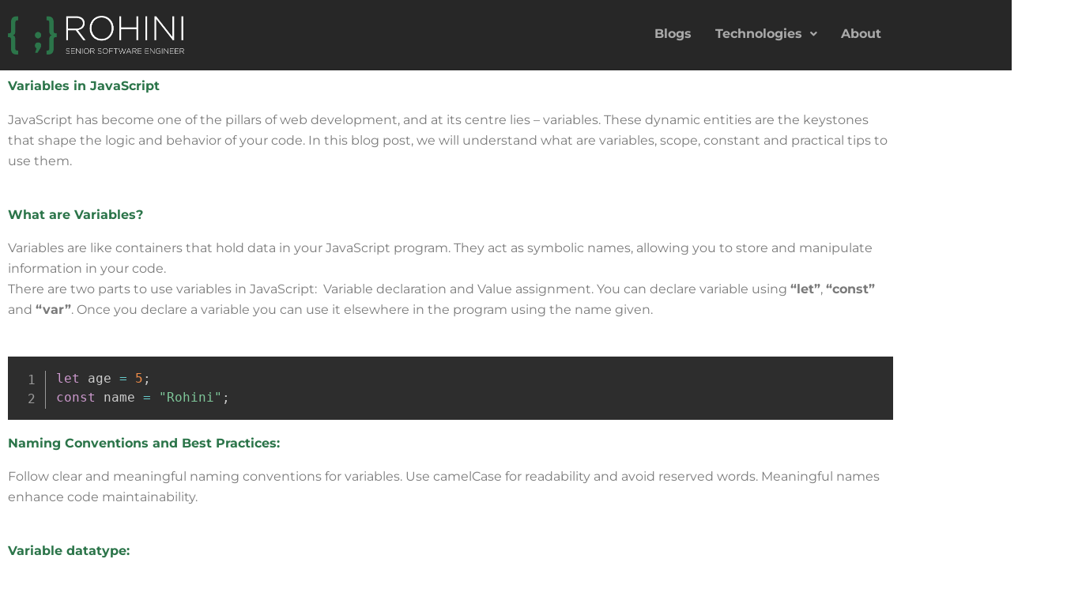

--- FILE ---
content_type: text/css
request_url: https://rohini.dev/wp-content/uploads/elementor/css/post-31.css?ver=1767831854
body_size: 942
content:
.elementor-31 .elementor-element.elementor-element-d2bfe31:not(.elementor-motion-effects-element-type-background), .elementor-31 .elementor-element.elementor-element-d2bfe31 > .elementor-motion-effects-container > .elementor-motion-effects-layer{background-color:#272727;}.elementor-31 .elementor-element.elementor-element-d2bfe31{transition:background 0.3s, border 0.3s, border-radius 0.3s, box-shadow 0.3s;padding:10px 0px 10px 0px;}.elementor-31 .elementor-element.elementor-element-d2bfe31 > .elementor-background-overlay{transition:background 0.3s, border-radius 0.3s, opacity 0.3s;}.elementor-widget-image .widget-image-caption{color:var( --e-global-color-text );font-family:var( --e-global-typography-text-font-family ), Sans-serif;font-weight:var( --e-global-typography-text-font-weight );}.elementor-widget-uael-nav-menu ul.uael-nav-menu .menu-item a.uael-menu-item.elementor-button{background-color:var( --e-global-color-accent );}.elementor-widget-uael-nav-menu ul.uael-nav-menu .menu-item a.uael-menu-item.elementor-button:hover{background-color:var( --e-global-color-accent );}.elementor-widget-uael-nav-menu .menu-item a.uael-menu-item{font-family:var( --e-global-typography-primary-font-family ), Sans-serif;font-weight:var( --e-global-typography-primary-font-weight );}.elementor-widget-uael-nav-menu .menu-item a.uael-menu-item:not(.elementor-button), .elementor-widget-uael-nav-menu .sub-menu a.uael-sub-menu-item{color:var( --e-global-color-text );}.elementor-widget-uael-nav-menu .menu-item a.uael-menu-item:not(.elementor-button):hover,
								.elementor-widget-uael-nav-menu .sub-menu a.uael-sub-menu-item:hover,
								.elementor-widget-uael-nav-menu .menu-item.current-menu-item a.uael-menu-item:not(.elementor-button),
								.elementor-widget-uael-nav-menu .menu-item a.uael-menu-item.highlighted:not(.elementor-button),
								.elementor-widget-uael-nav-menu .menu-item a.uael-menu-item:not(.elementor-button):focus{color:var( --e-global-color-accent );}.elementor-widget-uael-nav-menu .uael-nav-menu-layout:not(.uael-pointer__framed) .menu-item.parent a.uael-menu-item:before,
								.elementor-widget-uael-nav-menu .uael-nav-menu-layout:not(.uael-pointer__framed) .menu-item.parent a.uael-menu-item:after{background-color:var( --e-global-color-accent );}.elementor-widget-uael-nav-menu .uael-nav-menu-layout:not(.uael-pointer__framed) .menu-item.parent .sub-menu .uael-has-submenu-container a:after{background-color:var( --e-global-color-accent );}.elementor-widget-uael-nav-menu .uael-pointer__framed .menu-item.parent a.uael-menu-item:before,
								.elementor-widget-uael-nav-menu .uael-pointer__framed .menu-item.parent a.uael-menu-item:after{border-color:var( --e-global-color-accent );}.elementor-widget-uael-nav-menu .sub-menu li a.uael-sub-menu-item,
							.elementor-widget-uael-nav-menu nav.uael-dropdown li a.uael-menu-item,
							.elementor-widget-uael-nav-menu nav.uael-dropdown li a.uael-sub-menu-item,
							.elementor-widget-uael-nav-menu nav.uael-dropdown-expandible li a.uael-menu-item{font-family:var( --e-global-typography-accent-font-family ), Sans-serif;font-weight:var( --e-global-typography-accent-font-weight );}.elementor-widget-uael-nav-menu .uael-nav-menu__toggle .uael-nav-menu-label{color:var( --e-global-color-text );}.elementor-widget-uael-nav-menu .menu-item a.uael-menu-item.elementor-button{font-family:var( --e-global-typography-primary-font-family ), Sans-serif;font-weight:var( --e-global-typography-primary-font-weight );}.elementor-31 .elementor-element.elementor-element-ed5ccb0 .menu-item a.uael-menu-item,.elementor-31 .elementor-element.elementor-element-ed5ccb0 .menu-item a.uael-sub-menu-item{padding-left:15px;padding-right:15px;}.elementor-31 .elementor-element.elementor-element-ed5ccb0 .menu-item a.uael-menu-item, .elementor-31 .elementor-element.elementor-element-ed5ccb0 .menu-item a.uael-sub-menu-item{padding-top:15px;padding-bottom:15px;}.elementor-31 .elementor-element.elementor-element-ed5ccb0 ul.sub-menu{width:220px;}.elementor-31 .elementor-element.elementor-element-ed5ccb0 .sub-menu li a.uael-sub-menu-item,
						.elementor-31 .elementor-element.elementor-element-ed5ccb0 nav.uael-dropdown li a.uael-menu-item,
						.elementor-31 .elementor-element.elementor-element-ed5ccb0 nav.uael-dropdown li a.uael-sub-menu-item,
						.elementor-31 .elementor-element.elementor-element-ed5ccb0 nav.uael-dropdown-expandible li a.uael-menu-item,
						.elementor-31 .elementor-element.elementor-element-ed5ccb0 nav.uael-dropdown-expandible li a.uael-sub-menu-item{padding-left:15px;padding-right:15px;}.elementor-31 .elementor-element.elementor-element-ed5ccb0 .sub-menu a.uael-sub-menu-item,
						 .elementor-31 .elementor-element.elementor-element-ed5ccb0 nav.uael-dropdown li a.uael-menu-item,
						 .elementor-31 .elementor-element.elementor-element-ed5ccb0 nav.uael-dropdown li a.uael-sub-menu-item,
						 .elementor-31 .elementor-element.elementor-element-ed5ccb0 nav.uael-dropdown-expandible li a.uael-menu-item,
						 .elementor-31 .elementor-element.elementor-element-ed5ccb0 nav.uael-dropdown-expandible li a.uael-sub-menu-item{padding-top:15px;padding-bottom:15px;}.elementor-31 .elementor-element.elementor-element-ed5ccb0 .uael-nav-menu__toggle{text-align:center;}.elementor-31 .elementor-element.elementor-element-ed5ccb0 .menu-item a.uael-menu-item:not(.elementor-button), .elementor-31 .elementor-element.elementor-element-ed5ccb0 .sub-menu a.uael-sub-menu-item{color:var( --e-global-color-secondary );}.elementor-31 .elementor-element.elementor-element-ed5ccb0 .sub-menu,
								.elementor-31 .elementor-element.elementor-element-ed5ccb0 nav.uael-dropdown,
								.elementor-31 .elementor-element.elementor-element-ed5ccb0 .uael-nav-menu nav.uael-dropdown-expandible,
								.elementor-31 .elementor-element.elementor-element-ed5ccb0 .uael-nav-menu nav.uael-dropdown-expandible .menu-item a.uael-menu-item,
								.elementor-31 .elementor-element.elementor-element-ed5ccb0 .uael-nav-menu nav.uael-dropdown-expandible .menu-item .sub-menu,
								.elementor-31 .elementor-element.elementor-element-ed5ccb0 nav.uael-dropdown .menu-item a.uael-menu-item,
								.elementor-31 .elementor-element.elementor-element-ed5ccb0 nav.uael-dropdown .menu-item a.uael-sub-menu-item{background-color:#272727;}.elementor-31 .elementor-element.elementor-element-ed5ccb0 .sub-menu li a.uael-sub-menu-item,
							.elementor-31 .elementor-element.elementor-element-ed5ccb0 nav.uael-dropdown li a.uael-menu-item,
							.elementor-31 .elementor-element.elementor-element-ed5ccb0 nav.uael-dropdown li a.uael-sub-menu-item,
							.elementor-31 .elementor-element.elementor-element-ed5ccb0 nav.uael-dropdown-expandible li a.uael-menu-item{font-family:var( --e-global-typography-secondary-font-family ), Sans-serif;font-weight:var( --e-global-typography-secondary-font-weight );}.elementor-31 .elementor-element.elementor-element-ed5ccb0 .sub-menu li.menu-item:not(:last-child),
						.elementor-31 .elementor-element.elementor-element-ed5ccb0 nav.uael-dropdown li.menu-item:not(:last-child),
						.elementor-31 .elementor-element.elementor-element-ed5ccb0 nav.uael-dropdown-expandible li.menu-item:not(:last-child){border-bottom-style:solid;border-bottom-color:#c4c4c4;border-bottom-width:1px;}.elementor-theme-builder-content-area{height:400px;}.elementor-location-header:before, .elementor-location-footer:before{content:"";display:table;clear:both;}@media(max-width:1024px){.elementor-31 .elementor-element.elementor-element-ed5ccb0.uael-nav-menu__breakpoint-tablet nav.uael-nav-menu__layout-horizontal ul.sub-menu{margin-top:0px;}}@media(max-width:767px){.elementor-31 .elementor-element.elementor-element-d2bfe31{padding:15px 0px 15px 0px;}.elementor-31 .elementor-element.elementor-element-05fc49d{width:70%;}.elementor-31 .elementor-element.elementor-element-154774d img{width:67%;}.elementor-31 .elementor-element.elementor-element-1961082{width:30%;}.elementor-bc-flex-widget .elementor-31 .elementor-element.elementor-element-1961082.elementor-column .elementor-widget-wrap{align-items:center;}.elementor-31 .elementor-element.elementor-element-1961082.elementor-column.elementor-element[data-element_type="column"] > .elementor-widget-wrap.elementor-element-populated{align-content:center;align-items:center;}.elementor-31 .elementor-element.elementor-element-ed5ccb0 .sub-menu a.uael-sub-menu-item,
						 .elementor-31 .elementor-element.elementor-element-ed5ccb0 nav.uael-dropdown li a.uael-menu-item,
						 .elementor-31 .elementor-element.elementor-element-ed5ccb0 nav.uael-dropdown li a.uael-sub-menu-item,
						 .elementor-31 .elementor-element.elementor-element-ed5ccb0 nav.uael-dropdown-expandible li a.uael-menu-item,
						 .elementor-31 .elementor-element.elementor-element-ed5ccb0 nav.uael-dropdown-expandible li a.uael-sub-menu-item{padding-top:14px;padding-bottom:14px;}.elementor-31 .elementor-element.elementor-element-ed5ccb0 nav.uael-nav-menu__layout-horizontal ul.sub-menu, .elementor-31 .elementor-element.elementor-element-ed5ccb0 nav.uael-nav-menu__layout-expandible.menu-is-active,
						.elementor-31 .elementor-element.elementor-element-ed5ccb0 .uael-dropdown.menu-is-active{margin-top:30px;}.elementor-31 .elementor-element.elementor-element-ed5ccb0.uael-nav-menu__breakpoint-mobile nav.uael-nav-menu__layout-horizontal ul.sub-menu{margin-top:0px;}}@media(min-width:768px){.elementor-31 .elementor-element.elementor-element-05fc49d{width:21.315%;}.elementor-31 .elementor-element.elementor-element-1961082{width:78.685%;}}

--- FILE ---
content_type: text/css
request_url: https://rohini.dev/wp-content/uploads/elementor/css/post-36.css?ver=1767831854
body_size: 363
content:
.elementor-36 .elementor-element.elementor-element-1c276b3:not(.elementor-motion-effects-element-type-background), .elementor-36 .elementor-element.elementor-element-1c276b3 > .elementor-motion-effects-container > .elementor-motion-effects-layer{background-color:#222222;}.elementor-36 .elementor-element.elementor-element-1c276b3{border-style:solid;border-width:2px 0px 0px 0px;border-color:#5A5A5A;transition:background 0.3s, border 0.3s, border-radius 0.3s, box-shadow 0.3s;}.elementor-36 .elementor-element.elementor-element-1c276b3 > .elementor-background-overlay{transition:background 0.3s, border-radius 0.3s, opacity 0.3s;}.elementor-widget-text-editor{font-family:var( --e-global-typography-text-font-family ), Sans-serif;font-weight:var( --e-global-typography-text-font-weight );color:var( --e-global-color-text );}.elementor-widget-text-editor.elementor-drop-cap-view-stacked .elementor-drop-cap{background-color:var( --e-global-color-primary );}.elementor-widget-text-editor.elementor-drop-cap-view-framed .elementor-drop-cap, .elementor-widget-text-editor.elementor-drop-cap-view-default .elementor-drop-cap{color:var( --e-global-color-primary );border-color:var( --e-global-color-primary );}.elementor-36 .elementor-element.elementor-element-d53ef15{color:#A9A9A9;}.elementor-36 .elementor-element.elementor-element-6454fcc{text-align:end;color:#A9A9A9;}.elementor-theme-builder-content-area{height:400px;}.elementor-location-header:before, .elementor-location-footer:before{content:"";display:table;clear:both;}@media(max-width:767px){.elementor-36 .elementor-element.elementor-element-1c276b3{padding:12px 0px 0px 0px;}.elementor-36 .elementor-element.elementor-element-d53ef15 > .elementor-widget-container{margin:0px 0px -21px 0px;padding:0px 0px 0px 0px;}.elementor-36 .elementor-element.elementor-element-d53ef15{text-align:center;}.elementor-36 .elementor-element.elementor-element-bf53aa8 > .elementor-element-populated{margin:-9px 0px 0px 0px;--e-column-margin-right:0px;--e-column-margin-left:0px;}.elementor-36 .elementor-element.elementor-element-6454fcc{text-align:center;}}